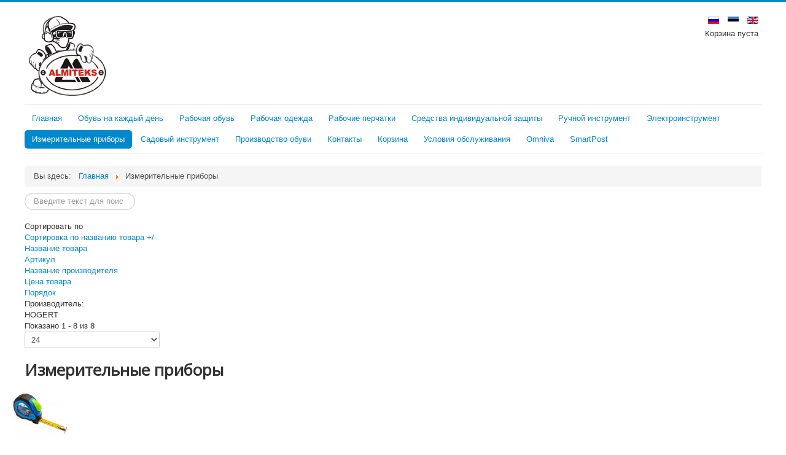

--- FILE ---
content_type: text/html; charset=utf-8
request_url: https://www.almiteks.ee/index.php/ru/2020-05-29-13-45-31
body_size: 8081
content:
<!DOCTYPE html>
<html lang="ru-ru" dir="ltr">
<head>
	<meta name="viewport" content="width=device-width, initial-scale=1.0" />
	<meta charset="utf-8" />
	<base href="https://www.almiteks.ee/index.php/ru/2020-05-29-13-45-31" />
	<meta name="title" content="Измерительные приборы" />
	<meta name="description" content="Измерительные приборы. Подробнее" />
	<meta name="generator" content="Joomla! - Open Source Content Management" />
	<title>Измерительные приборы</title>
	<link href="https://www.almiteks.ee/index.php/ru/2020-05-29-13-45-31" rel="alternate" hreflang="ru-RU" />
	<link href="https://www.almiteks.ee/index.php/et/mooteriistad" rel="alternate" hreflang="et-EE" />
	<link href="https://www.almiteks.ee/index.php/en/measuring-tools" rel="alternate" hreflang="en-GB" />
	<link href="/templates/protostar/favicon.ico" rel="shortcut icon" type="image/vnd.microsoft.icon" />
	<link href="https://www.almiteks.ee/index.php/ru/component/search/?Itemid=215&amp;format=opensearch" rel="search" title="Искать ALMITEKS" type="application/opensearchdescription+xml" />
	<link href="/components/com_virtuemart/assets/css/vm-ltr-common.css?vmver=9dac8037" rel="stylesheet" />
	<link href="/components/com_virtuemart/assets/css/vm-ltr-site.css?vmver=9dac8037" rel="stylesheet" />
	<link href="/components/com_virtuemart/assets/css/chosen.css?vmver=9dac8037" rel="stylesheet" />
	<link href="/components/com_virtuemart/assets/css/jquery.fancybox-1.3.4.css?vmver=9dac8037" rel="stylesheet" />
	<link href="/templates/protostar/css/template.css?ef08f656eba9d55e06843651d70623aa" rel="stylesheet" />
	<link href="https://fonts.googleapis.com/css?family=Open+Sans" rel="stylesheet" />
	<link href="/media/com_convertforms/css/convertforms.css?ef08f656eba9d55e06843651d70623aa" rel="stylesheet" />
	<link href="/media/mod_languages/css/template.css?ef08f656eba9d55e06843651d70623aa" rel="stylesheet" />
	<style>

	h1, h2, h3, h4, h5, h6, .site-title {
		font-family: 'Open Sans', sans-serif;
	}
	body.site {
		border-top: 3px solid #0088cc;
		background-color: #ffffff;
	}
	a {
		color: #0088cc;
	}
	.nav-list > .active > a,
	.nav-list > .active > a:hover,
	.dropdown-menu li > a:hover,
	.dropdown-menu .active > a,
	.dropdown-menu .active > a:hover,
	.nav-pills > .active > a,
	.nav-pills > .active > a:hover,
	.btn-primary {
		background: #0088cc;
	}
        #cf_1 .cf-btn:after { 
            border-radius: 5px
        }
    .convertforms {
                --color-primary: #4285F4;
--color-success: #0F9D58;
--color-danger: #d73e31;
--color-warning: #F4B400;
--color-default: #444;
--color-grey: #ccc;

            }
        #cf_1 {
                --font: Arial;
--max-width: 900px;
--background-color: rgba(51, 51, 51, 1);
--border-radius: 0px;
--control-gap: 10px;
--label-color: #888888;
--label-size: 13px;
--label-weight: 400;
--input-color: #333333;
--input-placeholder-color: #33333370;
--input-text-align: left;
--input-background-color: #eeeeee;
--input-border-color: #ffffff;
--input-border-radius: 5px;
--input-size: 12px;
--input-padding: 11px 13px;

            }
        .cf-field-hp {
	display: none;
	position: absolute;
	left: -9000px;
}
	</style>
	<script type="application/json" class="joomla-script-options new">{"csrf.token":"9a9af1e835b7fb459804c4a52bb71e91","system.paths":{"root":"","base":""},"system.keepalive":{"interval":1740000,"uri":"\/index.php\/ru\/component\/ajax\/?format=json"},"com_convertforms":{"baseURL":"\/index.php\/ru\/component\/convertforms","debug":false,"forward_context":{"request":{"view":"category","task":null,"option":"com_virtuemart","layout":null,"id":null}}},"joomla.jtext":{"COM_CONVERTFORMS_INVALID_RESPONSE":"\u041d\u0435\u0432\u0435\u0440\u043d\u044b\u0439 \u043e\u0442\u0432\u0435\u0442","COM_CONVERTFORMS_INVALID_TASK":"\u041d\u0435\u0434\u043e\u043f\u0443\u0441\u0442\u0438\u043c\u0430\u044f \u0437\u0430\u0434\u0430\u0447\u0430"}}</script>
	<script src="/media/jui/js/jquery.min.js?ef08f656eba9d55e06843651d70623aa"></script>
	<script src="/media/jui/js/jquery-noconflict.js?ef08f656eba9d55e06843651d70623aa"></script>
	<script src="/media/jui/js/jquery-migrate.min.js?ef08f656eba9d55e06843651d70623aa"></script>
	<script src="/components/com_virtuemart/assets/js/jquery-ui.min.js?vmver=1.9.2"></script>
	<script src="/components/com_virtuemart/assets/js/jquery.ui.autocomplete.html.js"></script>
	<script src="/components/com_virtuemart/assets/js/jquery.noconflict.js" async></script>
	<script src="/components/com_virtuemart/assets/js/vmsite.js?vmver=9dac8037"></script>
	<script src="/components/com_virtuemart/assets/js/chosen.jquery.min.js?vmver=9dac8037"></script>
	<script src="/components/com_virtuemart/assets/js/vmprices.js?vmver=9dac8037"></script>
	<script src="/components/com_virtuemart/assets/js/fancybox/jquery.fancybox-1.3.4.pack.js?vmver=9dac8037"></script>
	<script src="/components/com_virtuemart/assets/js/dynupdate.js?vmver=9dac8037"></script>
	<script src="/media/jui/js/bootstrap.min.js?ef08f656eba9d55e06843651d70623aa"></script>
	<script src="/templates/protostar/js/template.js?ef08f656eba9d55e06843651d70623aa"></script>
	<!--[if lt IE 9]><script src="/media/jui/js/html5.js?ef08f656eba9d55e06843651d70623aa"></script><![endif]-->
	<script src="/media/system/js/core.js?ef08f656eba9d55e06843651d70623aa"></script>
	<!--[if lt IE 9]><script src="/media/system/js/polyfill.event.js?ef08f656eba9d55e06843651d70623aa"></script><![endif]-->
	<script src="/media/system/js/keepalive.js?ef08f656eba9d55e06843651d70623aa"></script>
	<script src="/media/com_convertforms/js/site.js?ef08f656eba9d55e06843651d70623aa"></script>
	<!--[if lt IE 9]><script src="/media/system/js/html5fallback.js?ef08f656eba9d55e06843651d70623aa"></script><![endif]-->
	<script src="/modules/mod_virtuemart_cart/assets/js/update_cart.js?vmver=9dac8037"></script>
	<script>
//<![CDATA[ 
if (typeof Virtuemart === "undefined"){
	var Virtuemart = {};}
var vmSiteurl = 'https://www.almiteks.ee/' ;
Virtuemart.vmSiteurl = vmSiteurl;
var vmLang = '&lang=ru';
Virtuemart.vmLang = vmLang; 
var vmLangTag = 'ru';
Virtuemart.vmLangTag = vmLangTag;
var Itemid = '&Itemid=215';
Virtuemart.addtocart_popup = "1" ; 
var vmCartError = Virtuemart.vmCartError = "Ошибка обновления корзины";
var usefancy = true; //]]>

	</script>
	<link href="https://www.almiteks.ee/index.php/en/measuring-tools" rel="alternate" hreflang="x-default" />
	<!-- Joomla Facebook Integration Begin -->
<script type='text/javascript'>
!function(f,b,e,v,n,t,s){if(f.fbq)return;n=f.fbq=function(){n.callMethod?
n.callMethod.apply(n,arguments):n.queue.push(arguments)};if(!f._fbq)f._fbq=n;
n.push=n;n.loaded=!0;n.version='2.0';n.queue=[];t=b.createElement(e);t.async=!0;
t.src=v;s=b.getElementsByTagName(e)[0];s.parentNode.insertBefore(t,s)}(window,
document,'script','https://connect.facebook.net/en_US/fbevents.js');
fbq('init', '2145603635740845', {}, {agent: 'pljoomla'});
fbq('track', 'PageView');
</script>
<noscript>
<img height="1" width="1" style="display:none" alt="fbpx"
src="https://www.facebook.com/tr?id=2145603635740845&ev=PageView&noscript=1"/>
</noscript>
<!-- DO NOT MODIFY -->
<!-- Joomla Facebook Integration end -->

</head>
<body class="site com_virtuemart view-category no-layout no-task itemid-215 fluid">
	<!-- Body -->
	<div class="body" id="top">
		<div class="container-fluid">
			<!-- Header -->
			<header class="header" role="banner">
				<div class="header-inner clearfix">
					<a class="brand pull-left" href="/">
						<img src="https://www.almiteks.ee/images/logoman.png" alt="ALMITEKS" />											</a>
					<div class="header-search pull-right">
						<div class="mod-languages">

	<ul class="lang-inline" dir="ltr">
									<li class="lang-active">
			<a href="https://www.almiteks.ee/index.php/ru/2020-05-29-13-45-31">
												<img src="/media/mod_languages/images/ru_ru.gif" alt="Russian (Russia)" title="Russian (Russia)" />										</a>
			</li>
								<li>
			<a href="/index.php/et/mooteriistad">
												<img src="/media/mod_languages/images/et_ee.gif" alt="Estonian" title="Estonian" />										</a>
			</li>
								<li>
			<a href="/index.php/en/measuring-tools">
												<img src="/media/mod_languages/images/en_gb.gif" alt="English (United Kingdom)" title="English (United Kingdom)" />										</a>
			</li>
				</ul>

</div>

<!-- Virtuemart 2 Ajax Card -->
<div class="vmCartModule " id="vmCartModule">

	<div class="total" style="float: right;">
			</div>

<div class="total_products">Корзина пуста</div>
<div class="show_cart">
	</div>
<div style="clear:both;"></div>
<div class="payments-signin-button" ></div><noscript>
Пожалуйста, подождите</noscript>
</div>


					</div>
				</div>
			</header>
							<nav class="navigation" role="navigation">
					<div class="navbar pull-left">
						<a class="btn btn-navbar collapsed" data-toggle="collapse" data-target=".nav-collapse">
							<span class="element-invisible">Включить/выключить навигацию</span>
							<span class="icon-bar"></span>
							<span class="icon-bar"></span>
							<span class="icon-bar"></span>
						</a>
					</div>
					<div class="nav-collapse">
						<ul class="nav menunav nav-pills mod-list">
<li class="item-106 default"><a href="/index.php/ru/" >Главная</a></li><li class="item-173"><a href="/index.php/ru/obuv-na-kazhdyj-den" >Обувь на каждый день</a></li><li class="item-107"><a href="/index.php/ru/rabochaya-obuv" >Рабочая обувь</a></li><li class="item-160"><a href="/index.php/ru/rabochaya-odezhda" >Рабочая одежда</a></li><li class="item-161"><a href="/index.php/ru/rabochie-perchatki" >Рабочие перчатки</a></li><li class="item-163"><a href="/index.php/ru/sredstva-individualnoj-zashchity" >Средства индивидуальной защиты</a></li><li class="item-181"><a href="/index.php/ru/ruchnoj-instrument" >Ручной инструмент</a></li><li class="item-185"><a href="/index.php/ru/elektroinstrument" >Электроинструмент</a></li><li class="item-215 current active"><a href="/index.php/ru/2020-05-29-13-45-31" > Измерительные приборы</a></li><li class="item-191"><a href="/index.php/ru/sad" >Садовый инструмент</a></li><li class="item-145"><a href="/index.php/ru/proizvodstvo" >Производство обуви</a></li><li class="item-142"><a href="/index.php/ru/kontakty" target="_blank">Контакты</a></li><li class="item-165"><a href="/index.php/ru/korzina" >Корзина</a></li><li class="item-166 deeper parent"><a href="/index.php/ru/usloviya-obsluzhivaniya" >Условия обслуживания</a><ul class="nav-child unstyled small"><li class="item-192"><a href="/index.php/ru/usloviya-obsluzhivaniya/forma" >Форма для связи</a></li></ul></li><li class="item-285"><a href="https://www.omniva.ee//era/kaart/asukohad" target="_blank" rel="noopener noreferrer">Omniva</a></li><li class="item-287"><a href="https://www.smartpost.ee/pakiautomaatide-asukohad" target="_blank" rel="noopener noreferrer">SmartPost </a></li></ul>

					</div>
				</nav>
						
			<div class="row-fluid">
								<main id="content" role="main" class="span12">
					<!-- Begin Content -->
							<div class="moduletable">
						<div aria-label="Breadcrumbs" role="navigation">
	<ul itemscope itemtype="https://schema.org/BreadcrumbList" class="breadcrumb">
					<li>
				Вы здесь: &#160;
			</li>
		
						<li itemprop="itemListElement" itemscope itemtype="https://schema.org/ListItem">
											<a itemprop="item" href="/index.php/ru/" class="pathway"><span itemprop="name">Главная</span></a>
					
											<span class="divider">
							<img src="/media/system/images/arrow.png" alt="" />						</span>
										<meta itemprop="position" content="1">
				</li>
							<li itemprop="itemListElement" itemscope itemtype="https://schema.org/ListItem" class="active">
					<span itemprop="name">
						 Измерительные приборы					</span>
					<meta itemprop="position" content="2">
				</li>
				</ul>
</div>
		</div>
			<div class="moduletable">
						<div class="search">
	<form action="/index.php/ru/2020-05-29-13-45-31" method="post" class="form-inline" role="search">
		<label for="mod-search-searchword104" class="element-invisible">Искать...</label> <input name="searchword" id="mod-search-searchword104" maxlength="200"  class="inputbox search-query input-medium" type="search" placeholder="Введите текст для поиска..." />		<input type="hidden" name="task" value="search" />
		<input type="hidden" name="option" value="com_search" />
		<input type="hidden" name="Itemid" value="215" />
	</form>
</div>
		</div>
	
					<div id="system-message-container">
	</div>

					 <div class="category-view"> <div class="category_description">
	</div>
<div class="browse-view">

<div class="orderby-displaynumber">
	<div class="floatleft vm-order-list">
		<div class="orderlistcontainer"><div class="title">Сортировать по</div><div class="activeOrder"><a title=" +/-" href="/index.php/ru/2020-05-29-13-45-31/dirDesc?language=ru-RU&keyword=">Сортировка по названию товара  +/-</a></div><div class="orderlist"><div><a title="Название товара" href="/index.php/ru/2020-05-29-13-45-31/by,product_name?language=ru-RU&keyword=">Название товара</a></div><div><a title="Артикул" href="/index.php/ru/2020-05-29-13-45-31/by,product_sku?language=ru-RU&keyword=">Артикул</a></div><div><a title="Название производителя" href="/index.php/ru/2020-05-29-13-45-31/by,mf_name?language=ru-RU&keyword=">Название производителя</a></div><div><a title="Цена товара" href="/index.php/ru/2020-05-29-13-45-31/by,product_price?language=ru-RU&keyword=">Цена товара</a></div><div><a title="Порядок" href="/index.php/ru/2020-05-29-13-45-31/by,ordering?language=ru-RU&keyword=">Порядок</a></div></div></div>		 <div class="orderlistcontainer"><div class="title">Производитель: </div><div class="Order"> HOGERT</div></div><div class="clear"></div>	</div>
	<div class="vm-pagination vm-pagination-top">
				<span class="vm-page-counter"></span>
	</div>
	<div class="floatright display-number">
Показано 1 - 8 из 8<br/><select id="limit" name="limit" class="inputbox" size="1" onchange="window.top.location.href=this.options[this.selectedIndex].value">
	<option value="/index.php/ru/2020-05-29-13-45-31?limit=20">20</option>
	<option value="/index.php/ru/2020-05-29-13-45-31?limit=24" selected="selected">24</option>
	<option value="/index.php/ru/2020-05-29-13-45-31?limit=40">40</option>
	<option value="/index.php/ru/2020-05-29-13-45-31?limit=80">80</option>
	<option value="/index.php/ru/2020-05-29-13-45-31?limit=200">200</option>
</select>
</div>

	<div class="clear"></div>
</div> <!-- end of orderby-displaynumber -->

<h1>Измерительные приборы</h1>

		<div class="row">
			<div class="product vm-col vm-col-4 vertical-separator">
		<div class="spacer product-container" data-vm="product-container">
			<div class="vm-product-media-container">

					<a title="Рулетка измерительная" href="/index.php/ru/2020-05-29-13-45-31/ruletka-izmeritelnaya-1-detail">
						<img  class="browseProductImage"  loading="lazy"  src="/images/virtuemart/product/resized/HT5K423_0x90.jpg"  alt="HT5K423"  />					</a>

			</div>

			<div class="vm-product-rating-container">
									<span class="vmicon vm2-normalstock" title="У нас достаточный запас данного товара"></span>
							</div>


				<div class="vm-product-descr-container-0">
					<h2><a href="/index.php/ru/2020-05-29-13-45-31/ruletka-izmeritelnaya-1-detail" >Рулетка измерительная</a></h2>
									</div>


						<div class="vm3pr-0"> <div class="product-price" id="productPrice379" data-vm="product-prices">
	</div>				<div class="clear"></div>
			</div>
						<div class="vm3pr-1"> 	<div class="addtocart-area">
		<form method="post" class="product js-recalculate" action="/index.php/ru/2020-05-29-13-45-31" autocomplete="off" >
			<div class="vm-customfields-wrap">
					<div class="product-fields">
		<div class="product-field product-field-type-B">
									<span class="product-fields-title-wrapper"><span class="product-fields-title"><strong>Размер</strong></span>
						</span>
				<div class="product-field-display"><select name="customProductData[379][18]" class="vm-chzn-select">
	<option value="1687">3m  </option>
	<option value="1688">5m +2,83 &euro;</option>
	<option value="1689">8m +3,67 &euro;</option>
</select>
</div>			</div>
				<div class="clear"></div>
	</div>
			</div>			
							<input type="hidden" name="option" value="com_virtuemart"/>
			<input type="hidden" name="view" value="cart"/>
			<input type="hidden" name="virtuemart_product_id[]" value="379"/>
			<input type="hidden" name="pname" value="Рулетка измерительная"/>
			<input type="hidden" name="pid" value="379"/>
			<input type="hidden" name="Itemid" value="215"/>		</form>

	</div>

			</div>

			<div class="vm-details-button">
				<a href="/index.php/ru/2020-05-29-13-45-31/ruletka-izmeritelnaya-1-detail" title="Рулетка измерительная" class="product-details">Описание товара</a>			</div>
				</div>
	</div>

		<div class="product vm-col vm-col-4 vertical-separator">
		<div class="spacer product-container" data-vm="product-container">
			<div class="vm-product-media-container">

					<a title="Рулетка измерительная Norfolk" href="/index.php/ru/2020-05-29-13-45-31/ruletka-izmeritel-d1-8cnaya-detail">
						<img  class="browseProductImage"  loading="lazy"  src="/images/virtuemart/product/resized/8-310_0x90.jpg"  alt="8-310"  />					</a>

			</div>

			<div class="vm-product-rating-container">
									<span class="vmicon vm2-normalstock" title="У нас достаточный запас данного товара"></span>
							</div>


				<div class="vm-product-descr-container-0">
					<h2><a href="/index.php/ru/2020-05-29-13-45-31/ruletka-izmeritel-d1-8cnaya-detail" >Рулетка измерительная Norfolk</a></h2>
									</div>


						<div class="vm3pr-0"> <div class="product-price" id="productPrice183" data-vm="product-prices">
	</div>				<div class="clear"></div>
			</div>
						<div class="vm3pr-1"> 	<div class="addtocart-area">
		<form method="post" class="product js-recalculate" action="/index.php/ru/2020-05-29-13-45-31" autocomplete="off" >
			<div class="vm-customfields-wrap">
					<div class="product-fields">
		<div class="product-field product-field-type-B">
									<span class="product-fields-title-wrapper"><span class="product-fields-title"><strong>Размер</strong></span>
						</span>
				<div class="product-field-display"><select name="customProductData[183][18]" class="vm-chzn-select">
	<option value="943">3m  </option>
	<option value="944">5m +1,58 &euro;</option>
	<option value="945">8m +2,67 &euro;</option>
	<option value="946">10m +4,71 &euro;</option>
</select>
</div>			</div>
				<div class="clear"></div>
	</div>
			</div>			
							<input type="hidden" name="option" value="com_virtuemart"/>
			<input type="hidden" name="view" value="cart"/>
			<input type="hidden" name="virtuemart_product_id[]" value="183"/>
			<input type="hidden" name="pname" value="Рулетка измерительная Norfolk"/>
			<input type="hidden" name="pid" value="183"/>
			<input type="hidden" name="Itemid" value="215"/>		</form>

	</div>

			</div>

			<div class="vm-details-button">
				<a href="/index.php/ru/2020-05-29-13-45-31/ruletka-izmeritel-d1-8cnaya-detail" title="Рулетка измерительная Norfolk" class="product-details">Описание товара</a>			</div>
				</div>
	</div>

		<div class="product vm-col vm-col-4 vertical-separator">
		<div class="spacer product-container" data-vm="product-container">
			<div class="vm-product-media-container">

					<a title="Рулетка измерительная YATO" href="/index.php/ru/2020-05-29-13-45-31/ruletka-izmeritel-d1-8cnaya-yato-detail">
						<img  class="browseProductImage"  loading="lazy"  src="/images/virtuemart/product/resized/16-yt71_0x90.jpg"  alt="16-yt71"  />					</a>

			</div>

			<div class="vm-product-rating-container">
									<span class="vmicon vm2-normalstock" title="У нас достаточный запас данного товара"></span>
							</div>


				<div class="vm-product-descr-container-0">
					<h2><a href="/index.php/ru/2020-05-29-13-45-31/ruletka-izmeritel-d1-8cnaya-yato-detail" >Рулетка измерительная YATO</a></h2>
									</div>


						<div class="vm3pr-0"> <div class="product-price" id="productPrice184" data-vm="product-prices">
	</div>				<div class="clear"></div>
			</div>
						<div class="vm3pr-1"> 	<div class="addtocart-area">
		<form method="post" class="product js-recalculate" action="/index.php/ru/2020-05-29-13-45-31" autocomplete="off" >
			<div class="vm-customfields-wrap">
					<div class="product-fields">
		<div class="product-field product-field-type-B">
									<span class="product-fields-title-wrapper"><span class="product-fields-title"><strong>Размер</strong></span>
						</span>
				<div class="product-field-display"><select name="customProductData[184][18]" class="vm-chzn-select">
	<option value="947">3m  </option>
	<option value="948">5m +2,17 &euro;</option>
	<option value="949">8m +3,75 &euro;</option>
</select>
</div>			</div>
				<div class="clear"></div>
	</div>
			</div>			
							<input type="hidden" name="option" value="com_virtuemart"/>
			<input type="hidden" name="view" value="cart"/>
			<input type="hidden" name="virtuemart_product_id[]" value="184"/>
			<input type="hidden" name="pname" value="Рулетка измерительная YATO"/>
			<input type="hidden" name="pid" value="184"/>
			<input type="hidden" name="Itemid" value="215"/>		</form>

	</div>

			</div>

			<div class="vm-details-button">
				<a href="/index.php/ru/2020-05-29-13-45-31/ruletka-izmeritel-d1-8cnaya-yato-detail" title="Рулетка измерительная YATO" class="product-details">Описание товара</a>			</div>
				</div>
	</div>

		<div class="product vm-col vm-col-4 ">
		<div class="spacer product-container" data-vm="product-container">
			<div class="vm-product-media-container">

					<a title="Рулетка с магнитом " href="/index.php/ru/2020-05-29-13-45-31/ruletka-izmeritelnaya-detail">
						<img  class="browseProductImage"  loading="lazy"  src="/images/virtuemart/product/resized/HT4M432_0x90.jpg"  alt="HT4M432"  />					</a>

			</div>

			<div class="vm-product-rating-container">
									<span class="vmicon vm2-normalstock" title="У нас достаточный запас данного товара"></span>
							</div>


				<div class="vm-product-descr-container-0">
					<h2><a href="/index.php/ru/2020-05-29-13-45-31/ruletka-izmeritelnaya-detail" >Рулетка с магнитом </a></h2>
									</div>


						<div class="vm3pr-0"> <div class="product-price" id="productPrice378" data-vm="product-prices">
	</div>				<div class="clear"></div>
			</div>
						<div class="vm3pr-1"> 	<div class="addtocart-area">
		<form method="post" class="product js-recalculate" action="/index.php/ru/2020-05-29-13-45-31" autocomplete="off" >
			<div class="vm-customfields-wrap">
					<div class="product-fields">
		<div class="product-field product-field-type-B">
									<span class="product-fields-title-wrapper"><span class="product-fields-title"><strong>Размер</strong></span>
						</span>
				<div class="product-field-display"><select name="customProductData[378][18]" class="vm-chzn-select">
	<option value="1684">3m  </option>
	<option value="1686">8m +2,17 &euro;</option>
</select>
</div>			</div>
				<div class="clear"></div>
	</div>
			</div>			
							<input type="hidden" name="option" value="com_virtuemart"/>
			<input type="hidden" name="view" value="cart"/>
			<input type="hidden" name="virtuemart_product_id[]" value="378"/>
			<input type="hidden" name="pname" value="Рулетка с магнитом "/>
			<input type="hidden" name="pid" value="378"/>
			<input type="hidden" name="Itemid" value="215"/>		</form>

	</div>

			</div>

			<div class="vm-details-button">
				<a href="/index.php/ru/2020-05-29-13-45-31/ruletka-izmeritelnaya-detail" title="Рулетка с магнитом " class="product-details">Описание товара</a>			</div>
				</div>
	</div>

	    <div class="clear"></div>
  </div>
      	<div class="horizontal-separator"></div>
			<div class="row">
			<div class="product vm-col vm-col-4 vertical-separator">
		<div class="spacer product-container" data-vm="product-container">
			<div class="vm-product-media-container">

					<a title="Складная линейка, 2м" href="/index.php/ru/2020-05-29-13-45-31/stolyarnaya-linejka-2m-detail">
						<img  class="browseProductImage"  loading="lazy"  src="/images/virtuemart/product/resized/8-6002_0x90.jpg"  alt="8-6002"  />					</a>

			</div>

			<div class="vm-product-rating-container">
									<span class="vmicon vm2-normalstock" title="У нас достаточный запас данного товара"></span>
							</div>


				<div class="vm-product-descr-container-0">
					<h2><a href="/index.php/ru/2020-05-29-13-45-31/stolyarnaya-linejka-2m-detail" >Складная линейка, 2м</a></h2>
									</div>


						<div class="vm3pr-0"> <div class="product-price" id="productPrice479" data-vm="product-prices">
	</div>				<div class="clear"></div>
			</div>
						<div class="vm3pr-0"> 	<div class="addtocart-area">
		<form method="post" class="product js-recalculate" action="/index.php/ru/2020-05-29-13-45-31" autocomplete="off" >
			<div class="vm-customfields-wrap">
							</div>			
							<input type="hidden" name="option" value="com_virtuemart"/>
			<input type="hidden" name="view" value="cart"/>
			<input type="hidden" name="virtuemart_product_id[]" value="479"/>
			<input type="hidden" name="pname" value="Складная линейка, 2м"/>
			<input type="hidden" name="pid" value="479"/>
			<input type="hidden" name="Itemid" value="215"/>		</form>

	</div>

			</div>

			<div class="vm-details-button">
				<a href="/index.php/ru/2020-05-29-13-45-31/stolyarnaya-linejka-2m-detail" title="Складная линейка, 2м" class="product-details">Описание товара</a>			</div>
				</div>
	</div>

		<div class="product vm-col vm-col-4 vertical-separator">
		<div class="spacer product-container" data-vm="product-container">
			<div class="vm-product-media-container">

					<a title="Угольник 400х600мм" href="/index.php/ru/2020-05-29-13-45-31/ugol-d1-8cnik-400kh600mm-detail">
						<img  class="browseProductImage"  loading="lazy"  src="/images/virtuemart/product/resized/16-18200_0x90.jpg"  alt="16-18200"  />					</a>

			</div>

			<div class="vm-product-rating-container">
									<span class="vmicon vm2-normalstock" title="У нас достаточный запас данного товара"></span>
							</div>


				<div class="vm-product-descr-container-0">
					<h2><a href="/index.php/ru/2020-05-29-13-45-31/ugol-d1-8cnik-400kh600mm-detail" >Угольник 400х600мм</a></h2>
									</div>


						<div class="vm3pr-0"> <div class="product-price" id="productPrice182" data-vm="product-prices">
	</div>				<div class="clear"></div>
			</div>
						<div class="vm3pr-0"> 	<div class="addtocart-area">
		<form method="post" class="product js-recalculate" action="/index.php/ru/2020-05-29-13-45-31" autocomplete="off" >
			<div class="vm-customfields-wrap">
							</div>			
							<input type="hidden" name="option" value="com_virtuemart"/>
			<input type="hidden" name="view" value="cart"/>
			<input type="hidden" name="virtuemart_product_id[]" value="182"/>
			<input type="hidden" name="pname" value="Угольник 400х600мм"/>
			<input type="hidden" name="pid" value="182"/>
			<input type="hidden" name="Itemid" value="215"/>		</form>

	</div>

			</div>

			<div class="vm-details-button">
				<a href="/index.php/ru/2020-05-29-13-45-31/ugol-d1-8cnik-400kh600mm-detail" title="Угольник 400х600мм" class="product-details">Описание товара</a>			</div>
				</div>
	</div>

		<div class="product vm-col vm-col-4 vertical-separator">
		<div class="spacer product-container" data-vm="product-container">
			<div class="vm-product-media-container">

					<a title="Уровень магнитный " href="/index.php/ru/2020-05-29-13-45-31/uroven-magnitnyj-detail">
						<img  class="browseProductImage"  loading="lazy"  src="/images/virtuemart/product/resized/3-227_0x90.jpg"  alt="3-227"  />					</a>

			</div>

			<div class="vm-product-rating-container">
									<span class="vmicon vm2-normalstock" title="У нас достаточный запас данного товара"></span>
							</div>


				<div class="vm-product-descr-container-0">
					<h2><a href="/index.php/ru/2020-05-29-13-45-31/uroven-magnitnyj-detail" >Уровень магнитный </a></h2>
									</div>


						<div class="vm3pr-0"> <div class="product-price" id="productPrice380" data-vm="product-prices">
	</div>				<div class="clear"></div>
			</div>
						<div class="vm3pr-0"> 	<div class="addtocart-area">
		<form method="post" class="product js-recalculate" action="/index.php/ru/2020-05-29-13-45-31" autocomplete="off" >
			<div class="vm-customfields-wrap">
							</div>			
							<input type="hidden" name="option" value="com_virtuemart"/>
			<input type="hidden" name="view" value="cart"/>
			<input type="hidden" name="virtuemart_product_id[]" value="380"/>
			<input type="hidden" name="pname" value="Уровень магнитный "/>
			<input type="hidden" name="pid" value="380"/>
			<input type="hidden" name="Itemid" value="215"/>		</form>

	</div>

			</div>

			<div class="vm-details-button">
				<a href="/index.php/ru/2020-05-29-13-45-31/uroven-magnitnyj-detail" title="Уровень магнитный " class="product-details">Описание товара</a>			</div>
				</div>
	</div>

		<div class="product vm-col vm-col-4 ">
		<div class="spacer product-container" data-vm="product-container">
			<div class="vm-product-media-container">

					<a title="Штангенциркуль " href="/index.php/ru/2020-05-29-13-45-31/shtangentsirkul-d1-8c-150mm-tochnost-d1-8c-0-2c05mm-7c0-2c02mm-detail">
						<img  class="browseProductImage"  loading="lazy"  src="/images/virtuemart/product/resized/16-15100_0x90.jpg"  alt="16-15100"  />					</a>

			</div>

			<div class="vm-product-rating-container">
									<span class="vmicon vm2-normalstock" title="У нас достаточный запас данного товара"></span>
							</div>


				<div class="vm-product-descr-container-0">
					<h2><a href="/index.php/ru/2020-05-29-13-45-31/shtangentsirkul-d1-8c-150mm-tochnost-d1-8c-0-2c05mm-7c0-2c02mm-detail" >Штангенциркуль </a></h2>
									</div>


						<div class="vm3pr-0"> <div class="product-price" id="productPrice181" data-vm="product-prices">
	</div>				<div class="clear"></div>
			</div>
						<div class="vm3pr-0"> 	<div class="addtocart-area">
		<form method="post" class="product js-recalculate" action="/index.php/ru/2020-05-29-13-45-31" autocomplete="off" >
			<div class="vm-customfields-wrap">
							</div>			
							<input type="hidden" name="option" value="com_virtuemart"/>
			<input type="hidden" name="view" value="cart"/>
			<input type="hidden" name="virtuemart_product_id[]" value="181"/>
			<input type="hidden" name="pname" value="Штангенциркуль "/>
			<input type="hidden" name="pid" value="181"/>
			<input type="hidden" name="Itemid" value="215"/>		</form>

	</div>

			</div>

			<div class="vm-details-button">
				<a href="/index.php/ru/2020-05-29-13-45-31/shtangentsirkul-d1-8c-150mm-tochnost-d1-8c-0-2c05mm-7c0-2c02mm-detail" title="Штангенциркуль " class="product-details">Описание товара</a>			</div>
				</div>
	</div>

	    <div class="clear"></div>
  </div>
      		<div class="vm-pagination vm-pagination-bottom"><span class="vm-page-counter"></span></div>
	</div>

</div>

<!-- end browse-view -->
<script   id="updateChosen-js" type="text/javascript" >//<![CDATA[ 
if (typeof Virtuemart === "undefined")
	var Virtuemart = {};
	Virtuemart.updateChosenDropdownLayout = function() {
		var vm2string = {editImage: 'edit image',select_all_text: 'Выбрать все',select_some_options_text: 'Доступен для всех'};
		jQuery("select.vm-chzn-select").chosen({enable_select_all: true,select_all_text : vm2string.select_all_text,select_some_options_text:vm2string.select_some_options_text,disable_search_threshold: 5});
		//console.log("updateChosenDropdownLayout");
	}
	jQuery(document).ready( function() {
		Virtuemart.updateChosenDropdownLayout($);
	}); //]]>
</script><script   id="ready.vmprices-js" type="text/javascript" >//<![CDATA[ 
jQuery(document).ready(function($) {

		Virtuemart.product($("form.product"));
}); //]]>
</script><script   id="updDynamicListeners-js" type="text/javascript" >//<![CDATA[ 
jQuery(document).ready(function() { // GALT: Start listening for dynamic content update.
	// If template is aware of dynamic update and provided a variable let's
	// set-up the event listeners.
	//if (Virtuemart.container)
		Virtuemart.updateDynamicUpdateListeners();

}); //]]>
</script><script   id="vm-hover-js" type="text/javascript" >//<![CDATA[ 
jQuery(document).ready(function () {
	jQuery('.orderlistcontainer').hover(
		function() { jQuery(this).find('.orderlist').stop().show()},
		function() { jQuery(this).find('.orderlist').stop().hide()}
	)
}); //]]>
</script><script   id="popups-js" type="text/javascript" >//<![CDATA[ 
jQuery(document).ready(function($) {
		
		$('a.ask-a-question, a.printModal, a.recommened-to-friend, a.manuModal').click(function(event){
		  event.preventDefault();
		  $.fancybox({
			href: $(this).attr('href'),
			type: 'iframe',
			height: 550
			});
		  });
		
	}); //]]>
</script>
					<div class="clearfix"></div>
					
					<!-- End Content -->
				</main>
							</div>
		</div>
	</div>
	<!-- Footer -->
	<footer class="footer" role="contentinfo">
		<div class="container-fluid">
			<hr />
			<div class="vmgroup">

	<div class="vmmanufacturer">
			<div class="col-md-2 col-sm-3 col-xs-5" style="float:left;">
			<div class="spacer">
			<a href="/index.php/ru/manufacturers/3m">
					<img  loading="lazy"  src="/images/virtuemart/manufacturer/resized/3M_0x90.jpg"  alt="3M"  />					</a>

			</div>
		</div>
				<div class="col-md-2 col-sm-3 col-xs-5" style="float:left;">
			<div class="spacer">
			<a href="/index.php/ru/manufacturers/almiteks">
					<img  loading="lazy"  src="/images/virtuemart/manufacturer/resized/logo_0x90.jpg"  alt=" "  />					</a>

			</div>
		</div>
				<div class="col-md-2 col-sm-3 col-xs-5" style="float:left;">
			<div class="spacer">
			<a href="/index.php/ru/manufacturers/bosch">
					<img  loading="lazy"  src="/images/virtuemart/manufacturer/resized/Bosch_0x90.jpg"  alt="Нет заданного изображения "  />					</a>

			</div>
		</div>
				<div class="col-md-2 col-sm-3 col-xs-5" style="float:left;">
			<div class="spacer">
			<a href="/index.php/ru/manufacturers/coverguard">
					<img  loading="lazy"  src="/images/virtuemart/manufacturer/resized/coverguard-workwear_0x90.jpg"  alt="coverguard-workwear"  />					</a>

			</div>
		</div>
				<div class="col-md-2 col-sm-3 col-xs-5" style="float:left;">
			<div class="spacer">
			<a href="/index.php/ru/manufacturers/ferm">
					<img  loading="lazy"  src="/images/virtuemart/manufacturer/resized/FERM_CMYK_0x90.png"  alt="Нет заданного изображения "  />					</a>

			</div>
		</div>
				<div class="col-md-2 col-sm-3 col-xs-5" style="float:left;">
			<div class="spacer">
			<a href="/index.php/ru/manufacturers/giude">
					<img  loading="lazy"  src="/images/virtuemart/manufacturer/resized/guide_0x90.jpg"  alt="guide"  />					</a>

			</div>
		</div>
				<div class="col-md-2 col-sm-3 col-xs-5" style="float:left;">
			<div class="spacer">
			<a href="/index.php/ru/manufacturers/hogert">
					<img  loading="lazy"  src="/images/virtuemart/manufacturer/resized/hogert_0x90.jpg"  alt="hogert"  />					</a>

			</div>
		</div>
			</div><div style='clear:both;'>		<div class="col-md-2 col-sm-3 col-xs-5" style="float:left;">
			<div class="spacer">
			<a href="/index.php/ru/manufacturers/l-brador">
					<img  loading="lazy"  src="/images/virtuemart/manufacturer/resized/LBrador_0x90.jpg"  alt="LBrador"  />					</a>

			</div>
		</div>
				<div class="col-md-2 col-sm-3 col-xs-5" style="float:left;">
			<div class="spacer">
			<a href="/index.php/ru/manufacturers/guide">
					<img  loading="lazy"  src="/images/virtuemart/manufacturer/resized/SHOWA_0x90.jpg"  alt="SHOWA"  />					</a>

			</div>
		</div>
				<div class="col-md-2 col-sm-3 col-xs-5" style="float:left;">
			<div class="spacer">
			<a href="/index.php/ru/manufacturers/taxfree">
					<img  loading="lazy"  src="/images/virtuemart/manufacturer/resized/global blue_0x90.jpg"  alt="global blue"  />					</a>

			</div>
		</div>
				<div class="col-md-2 col-sm-3 col-xs-5" style="float:left;">
			<div class="spacer">
			<a href="/index.php/ru/manufacturers/to-work-for">
					<img  loading="lazy"  src="/images/virtuemart/manufacturer/resized/toworkfor_0x90.jpg"  alt="Нет заданного изображения "  />					</a>

			</div>
		</div>
				<div class="col-md-2 col-sm-3 col-xs-5" style="float:left;">
			<div class="spacer">
			<a href="/index.php/ru/manufacturers/wortex">
					<img  loading="lazy"  src="/images/virtuemart/manufacturer/resized/wortex_logo_0x90.jpg"  alt="wortex_logo"  />					</a>

			</div>
		</div>
			</div>
	<br style='clear:both;' />

</div>
<div id="cf_1" class="convertforms cf cf-img-above cf-form-right cf-success-hideform  cf-hasLabels   cf-labelpos-top" data-id="1">
	<form name="cf1" id="cf1" method="post" action="#">
				<div class="cf-content-wrap cf-col-16 cf-col-large-4">
			<div class="cf-content cf-col-16">
												<div class="cf-content-text cf-col " >
					<div style="text-align: center;"><span style="color: #999999; font-size: 18px;"><span style="color: #c9c9c9;"><span style="font-size: 12px; color: #999999;"><span style="font-size: 10px;">Нужна информация о новых акциях?</span><br /></span></span></span><span style="font-size: 18px; color: #ffff99;"><span style="font-size: 12px;"><span style="font-size: 11px;"><strong>Подпишись на нашу рассылку</strong></span></span></span><span style="color: #999999; font-size: 18px;"><span style="color: #c9c9c9;"><br /></span></span></div>				</div>
							</div>
		</div>
				<div class="cf-form-wrap cf-col-16 cf-col-large-12" style="background-color:rgba(66, 66, 66, 1)">
			<div class="cf-response"></div>
			
							<div class="cf-fields">
					
<div class="cf-control-group cf-two-fifths" data-key="0" data-name="email" data-label="Enter your email" data-type="email" data-required>
		<div class="cf-control-input">
		<input type="email" name="cf[email]" id="form1_email"
			required
		aria-required="true"
	
			placeholder="Enter your email"
	
		
	
	
	
	
	
	
	class="cf-input  "
>	</div>
</div> 
<div class="cf-control-group cf-two-fifths" data-key="1" data-name="name" data-label="Enter your name" data-type="text" data-required>
		<div class="cf-control-input">
		<input type="text" name="cf[name]" id="form1_name"
			required
		aria-required="true"
	
			placeholder="Enter your name"
	
		
	
	
	
	
	
	
	class="cf-input  "
>	</div>
</div> 
<div class="cf-control-group cf-one-fifth" data-key="2" data-name="submit_2"  data-type="submit" >
		<div class="cf-control-input">
		
<div class="cf-text-left">
    <button type="submit" class="cf-btn cf-btn-style-flat  " style="border-radius:5px;padding:11px 15px;color:#ffffff;font-size:12px;background-color:#e47c57">
        <span class="cf-btn-text">Подписаться</span>
        <span class="cf-spinner-container">
            <span class="cf-spinner">
                <span class="bounce1"></span>
                <span class="bounce2"></span>
                <span class="bounce3"></span>
            </span>
        </span>
    </button>
</div>

	</div>
</div>				</div>
			
					</div>

		<input type="hidden" name="cf[form_id]" value="1">

		<input type="hidden" name="947f6ba7de109559875e68791cbb71b6" value="1" />		
					<div class="cf-field-hp">
								<label for="cf-field-696d0288f4223" class="cf-label">Email</label>
				<input type="text" name="cf[hnpt]" id="cf-field-696d0288f4223" autocomplete="off" class="cf-input"/>
			</div>
			</form>
	</div>
			<p class="pull-right">
				<a href="#top" id="back-top">
					Наверх				</a>
			</p>
			<p>
				&copy; 2026 ALMITEKS			</p>
		</div>
	</footer>
	
</body>
</html>
